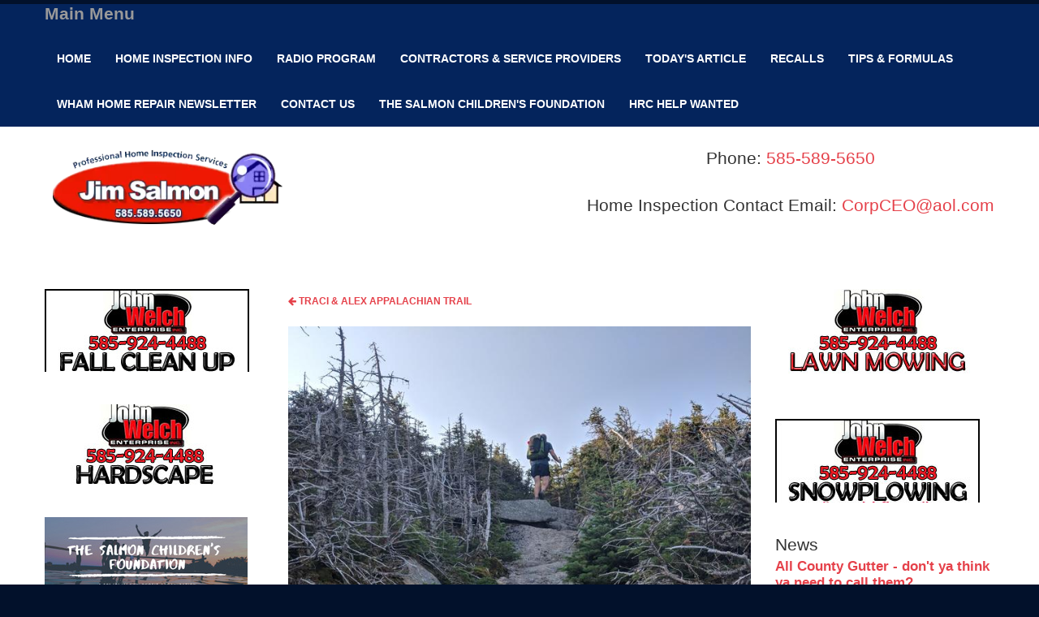

--- FILE ---
content_type: text/html; charset=UTF-8
request_url: https://www.jimsalmon.com/gallery/traci-alex-appalachian-trail/images/1000
body_size: 6863
content:
<!DOCTYPE html>
<html lang="en">
<head>
  
<meta charset="utf-8">
<meta http-equiv="X-UA-Compatible" content="IE=Edge,chrome=1">
<meta name="viewport" content="width=device-width, initial-scale=1.0, maximum-scale=1.0, user-scalable=no" />

<title>8.7.2018 (1).JPG - Jim Salmon Professional Home Inspection Services</title>

<script>
  window.app = {"version":"2.7.53","revision":"dd958d488e9ea8643a2a60eeea20e0854969873b","theme":{"frontend":"build-it_cdkjyfst","backend":"_backend"},"assetPath":"\/cms\/js\/bundle\/","enable_click_tracking":true};
</script>

  <link href="/cms/themes/_frontend/_styles/platform.css?v=2.7.53" rel="stylesheet">
      <script src="/cms/js/bundle/webcomponents-lite.js"></script>

<link href="/themes/build-it_cdkjyfst/_styles/theme.css?v=2.7.53" rel="stylesheet">

<script>
(function(i,s,o,g,r,a,m){i['GoogleAnalyticsObject']=r;i[r]=i[r]||function(){
(i[r].q=i[r].q||[]).push(arguments)},i[r].l=1*new Date();a=s.createElement(o),
m=s.getElementsByTagName(o)[0];a.async=1;a.src=g;m.parentNode.insertBefore(a,m)
})(window,document,'script','//www.google-analytics.com/analytics.js','ga');
ga('create', 'UA-77974260-1', 'auto');
ga('require', 'displayfeatures');
ga('send', 'pageview');
</script>
<meta name="keywords" content="" /><meta name="description" content="" />
<link rel="shortcut icon" href="/favicon.ico?r=1453930900">

  <meta name="viewport" content="width=device-width, initial-scale=1.0">

  <!-- IE8 support of HTML5 and media queries -->
  <!--[if lt IE 10]>
    <script type="text/javascript" src="https://oss.maxcdn.com/libs/html5shiv/3.7.0/html5shiv.js"></script>
    <script type="text/javascript" src="https://oss.maxcdn.com/libs/respond.js/1.3.0/respond.min.js"></script>
  <![endif]-->

</head>
<body>

<div class="page">

    <!-- Navigation -->
  <div class="main-menu">
    <div class="container">
      <div class="navbar navbar-inverse">
        <button type="button" class="btn btn-navbar" data-toggle="collapse" data-target=".nav-collapse">
          <div class="pull-left">Main Menu</div>
          <div class="pull-left">
            <span class="icon-bar"></span>
            <span class="icon-bar"></span>
            <span class="icon-bar"></span>
          </div>
        </button>

        <div class="nav-collapse">
          
<!-- BEGIN: block_position(main_menu) -->
  <div class="block-style-default bi_sgjbtk">
                  <div class="block-title">
          <h2>Main Menu</h2>
        </div>
          
          <div class="block-content">
        


  <ul class="nav">
      
    <li class="">
    <a href="/" >
      Home
    </a>

      </li>
    <li class="">
    <a href="" >
      Home Inspection Info
    </a>

        <ul>
        
    <li class="">
    <a href="/a-letter-from-jim" >
      A Letter From Jim
    </a>

      </li>
    <li class="">
    <a href="/what-is-a-home-inspection" >
      NYS License
    </a>

      </li>
    <li class="">
    <a href="/water-testing" target="_blank">
      Water Testing
    </a>

      </li>
    <li class="">
    <a href="/what-is-a-home-inspection" >
      What is a home inspection
    </a>

      </li>
    <li class="">
    <a href="/cobblestone-homes-of-the-past" >
      Cobblestone Homes of the Past
    </a>

      </li>
    <li class="">
    <a href="" >
      Security & Safety
    </a>

        <ul>
        
    <li class="">
    <a href="/hazards-of-carbon-monoxide" >
      Hazards of Carbon Monoxide
    </a>

      </li>
    <li class="">
    <a href="/jim-inspecting-a-trane-xv90-furnace-" >
      Jim Inspecting A Trane XV90 Furnace
    </a>

      </li>
  
    </ul>
      </li>
    <li class="">
    <a href="/commercial-building-inspections" >
      Commercial Building Inspections
    </a>

        <ul>
        
    <li class="">
    <a href="/what-is-a-home-inspection" >
      Home Inspection Information
    </a>

      </li>
  
    </ul>
      </li>
    <li class="">
    <a href="" >
      Radon Gas Advice
    </a>

        <ul>
        
    <li class="">
    <a href="/radon" >
      Radon Information & Testing
    </a>

      </li>
    <li class="">
    <a href="/fixing-your-radon-problem" >
      Fixing Your Radon Problem
    </a>

      </li>
    <li class="">
    <a href="/radon-risk-if-youve-never-smoked" >
      Radon Risk If You've Never Smoked
    </a>

      </li>
    <li class="">
    <a href="/what-you-should-know-about-radon-" >
      What You Should Know About Radon
    </a>

        <ul>
        
    <li class="">
    <a href="/lots-more-radon-information" >
      Lots More Radon Information
    </a>

      </li>
  
    </ul>
      </li>
  
    </ul>
      </li>
    <li class="">
    <a href="" >
      General
    </a>

        <ul>
        
    <li class="">
    <a href="/how-to-prepare-for-having-your-home-inspected" >
      How to Prepare for Having Your Home Inspected
    </a>

      </li>
    <li class="">
    <a href="/for-lawyers-only" >
      For Lawyers Only
    </a>

      </li>
    <li class="">
    <a href="/inspecting-brick-concrete" >
      Inspecting Brick & Concrete
    </a>

      </li>
    <li class="">
    <a href="/why-us" >
      Why Us?
    </a>

      </li>
  
    </ul>
      </li>
  
    </ul>
      </li>
    <li class="">
    <a href="/wham-home-repair-clinic" >
      Radio Program
    </a>

        <ul>
        
    <li class="">
    <a href="https://wham1180.iheart.com/featured/jim-salmon/" target="_blank">
      Jim's personality page
    </a>

      </li>
    <li class="">
    <a href="/john-welchs-top-ten-lists" target="_blank">
      John Welch's Top Ten Lists
    </a>

      </li>
    <li class="">
    <a href="/wham-home-repair-clinic" >
      Upcoming guests on the programs
    </a>

      </li>
    <li class="">
    <a href="http://www.iheart.com/live/wham-1180-1505/?autoplay=true&amp;pname=1157&amp;campid=play_bar&amp;cid=%2Fonair%2Fjim-salmon-26456%2F" target="_blank">
      Listen to the show live
    </a>

      </li>
    <li class="">
    <a href="/jim-johns-upcoming-appearances" >
      Jim and John's upcoming appearances
    </a>

      </li>
    <li class="">
    <a href="/news/mp3-test" >
      Jims Radio Commercials
    </a>

      </li>
    <li class="">
    <a href="https://www.jimsalmon.com/the-wham-home-repair-clinic-newsletter-june-2024" target="_blank">
      Current Newsletter
    </a>

      </li>
  
    </ul>
      </li>
    <li class="">
    <a href="/recommended-service-providers" >
      Contractors & Service Providers
    </a>

        <ul>
        
    <li class="">
    <a href="/recommended-service-providers" target="_blank">
      Our recommended service providers
    </a>

        <ul>
        
    <li class="">
    <a href="/the-wham-home-repair-clinic-2016-newsletter-archive" >
      The WHAM Home Repair Clinic Newsletter Archive
    </a>

      </li>
    <li class="">
    <a href="/projects" >
      Projects
    </a>

      </li>
    <li class="">
    <a href="/orleans-county-service-guide-list-with-links" >
      Orleans County Service Guide
    </a>

      </li>
  
    </ul>
      </li>
  
    </ul>
      </li>
    <li class="">
    <a href="/todays-news-article" >
      Today's Article
    </a>

        <ul>
        
    <li class="">
    <a href="/events-for-block-and-current-event-tab" >
      Current Events
    </a>

      </li>
  
    </ul>
      </li>
    <li class="">
    <a href="/recalls" >
      Recalls
    </a>

      </li>
    <li class="">
    <a href="/tips-formulas" >
      Tips & Formulas
    </a>

        <ul>
        
    <li class="">
    <a href="/tip-of-the-day" target="_blank">
      Tip of the Day
    </a>

      </li>
  
    </ul>
      </li>
    <li class="">
    <a href="/the-wham-home-repair-clinic-2016-newsletter-archive" >
      WHAM Home Repair  Newsletter
    </a>

      </li>
    <li class="">
    <a href="/contact-us" >
      Contact Us
    </a>

      </li>
    <li class="">
    <a href="/the-salmon-childrens-foundation" target="_blank">
      The Salmon Children's Foundation
    </a>

        <ul>
        
    <li class="">
    <a href="/the-salmon-ranch-store-catalog" >
      The Salmon Ranch Store
    </a>

      </li>
  
    </ul>
      </li>
    <li class="">
    <a href="/home-repair-clinic-help-wanted-ads" target="_blank">
      HRC Help Wanted
    </a>

      </li>
  
  </ul>

  



      </div>
      </div>

<!--   END: block_position(main_menu) -->

        </div>
      </div>
    </div>
  </div>
  
  <!-- Header -->
  <div class="header">
    <div class="container">
      <div class="row-fluid">

        <!-- Logo -->
        <div class="logo">
          <a href="/" title="Jim Salmon Home"><img src="/content//jim-salmon-logo.png" alt="Jim Salmon Logo"></a>
        </div>

                <!-- Header Sub Block -->
        <div class="header-sub-block">
          
<!-- BEGIN: block_position(header_sub_block) -->
  <div class="block-style-default bi_jhxyhf ">
              
          <div class="block-content">
        <p style="font-size: 150%; text-align: center;">
 Phone: <a href="tel:585-589-5650">585-589-5650</a>
</p>

<p style="font-size: 150%; text-align: center;">
 Home&nbsp;Inspection Contact&nbsp;Email: <a href="/cdn-cgi/l/email-protection#adeee2fffdeee8e2edccc2c183cec2c092ded8cfc7c8ced990eec2c3d9ccced9889f9de7c4c0"><span class="__cf_email__" data-cfemail="35765a474576707a75545a591b565a58">[email&#160;protected]</span></a>
</p>
      </div>
      </div>

<!--   END: block_position(header_sub_block) -->

        </div>
              </div>

    </div>
  </div>

  
  <!-- Main -->
  <div class="main">
    <div class="container">

      
      <div class="row-fluid">
                <!-- Aside Left -->
        <div               class="span3 aside-left">

          
<!-- BEGIN: block_position(aside_left) -->
  <div class="block-style-default bi_luhbtr ">
              
          <div class="block-content">
        <p>
 <a href="https://www.jimsalmon.com/news/fall-clean-up-from-john-welch-enterprise-and-crew" target="_blank"><img alt="" src="/content/John Welch Enterprise Banners and Images/new%20cropped%20fall%20clean%20up.jpg" style="width: 252px; height: 102px;"></a>
</p>
      </div>
      </div>

  <div class="block-style-default bi_zojmpg ">
              
          <div class="block-content">
        <p>
 <a href="https://www.jimsalmon.com/news/hardscape-by-john-welch-enterprise-inc" target="_blank"><img alt="" src="/content/John Welch Enterprise Banners and Images/new-cropped-banner-hardscap.jpg" style="width: 247px; height: 99px;"></a>
</p>
      </div>
      </div>

  <div class="block-style-default bi_utrpjq ">
              
          <div class="block-content">
        <p><a href="https://www.jimsalmon.com/the-salmon-childrens-foundation" target="_blank"><img alt="" src="/content/Salmon Childrens Foundations/250 X 150 Donate Link Image.jpg" style="width: 250px; height: 150px;" /></a></p>

<div>&nbsp;</div>

<div>
<form action="https://www.paypal.com/cgi-bin/webscr" method="post" style="box-sizing: border-box; margin: 0px; border: 1px dotted rgb(255, 0, 0); padding: 2px; color: rgb(51, 51, 51); font-family: Roboto, sans-serif; font-size: 14px;" target="_top"><input name="cmd" type="hidden" value="_s-xclick" />&nbsp;<input name="hosted_button_id" type="hidden" value="YAK9LBKNUZP9S" />&nbsp;<input alt="Donate with PayPal button" border="0" name="submit" src="https://www.paypalobjects.com/en_US/i/btn/btn_donateCC_LG.gif" style="box-sizing: border-box; cursor: default; margin: 0px; font-size: 14px; vertical-align: middle; line-height: 20px; font-family: &quot;Helvetica Neue&quot;, Helvetica, Arial, sans-serif; width: auto;" title="PayPal - The safer, easier way to pay online!" type="image" />&nbsp;<img alt="" border="0" height="1" src="https://www.paypal.com/en_US/i/scr/pixel.gif" style="box-sizing: border-box; cursor: default; max-width: 100%; height: auto; vertical-align: middle; border: 0px; transition: all 0.2s ease-out 0s;" width="1" /></form>

<p style="box-sizing: border-box; margin: 0px 0px 1em; color: rgb(51, 51, 51); font-family: Roboto, sans-serif; font-size: 14px;"><br style="box-sizing: border-box;" />
<span style="box-sizing: border-box; font-size: 16px;"><strong style="box-sizing: border-box;">The Salmon Children’s Foundation<br style="box-sizing: border-box;" />
P. O. Box 187<br style="box-sizing: border-box;" />
Albion, New York 14411<br style="box-sizing: border-box;" />
585-589-5650</strong></span></p>
</div>
      </div>
      </div>

  <div class="block-style-default bi_wjuric ">
              
          <div class="block-content">
        <p><strong><a href="https://soundcloud.com/user-340366299-676503696/brodner-equipment-helps-business-destroyed-in-fire" target="_blank">HRC Caller Tells How Brodner Equipment Helps Business Destroyed in Fire</a></strong></p>
      </div>
      </div>

  <div class="block-style-default bi_khtodh ">
                  <div class="block-title">
          <h2>Social Media</h2>
        </div>
          
          <div class="block-content">
        
<section class="sm-links">
  <ul>
        <li class="sm-link">
            <a href="https://www.facebook.com/pages/JimSalmoncom/79736361388?ref=s" target="_blank" title="" data-track-action="click" data-track-params="&#x5B;&quot;Social&#x20;Links&#x20;Block&quot;,&quot;Social&#x20;Media&#x3A;&#x20;http&#x3A;&#x5C;&#x2F;&#x5C;&#x2F;www.facebook.com&#x5C;&#x2F;pages&#x5C;&#x2F;JimSalmoncom&#x5C;&#x2F;79736361388&#x3F;ref&#x3D;s&quot;&#x5D;">
        <img src="/cms/themes/_frontend/images/social-media/dark/facebook.png" style="width: 64px;">
      </a>
    </li>
        <li class="sm-link">
            <a href="https://twitter.com/JimSalmondotcom" target="_blank" title="" data-track-action="click" data-track-params="&#x5B;&quot;Social&#x20;Links&#x20;Block&quot;,&quot;Social&#x20;Media&#x3A;&#x20;http&#x3A;&#x5C;&#x2F;&#x5C;&#x2F;twitter.com&#x5C;&#x2F;JimSalmondotcom&quot;&#x5D;">
        <img src="/cms/themes/_frontend/images/social-media/dark/twitter.png" style="width: 64px;">
      </a>
    </li>
      </ul>
</section>



      </div>
      </div>

  <div class="block-style-default bi_iaeaqs ">
                  <div class="block-title">
          <h2>The Mia Foundation</h2>
        </div>
          
          <div class="block-content">
        <p><span style="color: rgb(58, 65, 69); font-family: Arial, Helvetica, Verdana, sans-serif; font-size: 14.4px; background-color: rgb(255, 255, 255);"><strong><a href="http://www.themiafoundation.com" target="_blank">The Mia Foundation</a> </strong>takes in dozens of animals born with deformities with the goal of giving them a chance at a life.&nbsp;</span></p>
      </div>
      </div>

<!--   END: block_position(aside_left) -->

        </div>
        
        <!-- Main Body -->
        <div               class="span6 main-body"              class="span8 main-body">

          
<section class="image-gallery">
  <small class="back"><a href="/gallery/traci-alex-appalachian-trail" title="Back to Traci &amp; Alex Appalachian Trail"><i class="fi fi-arrow-left"></i> Traci &amp; Alex Appalachian Trail</a></small>

  <figure class="figure">
        <div style="position: relative;">
      <div class="thumbnail">
        <img src="/_cache/gallery_large/content/images/image-gallery/album-6/8.7.2018%20%281%29.JPG" alt="8.7.2018 (1).JPG">
      </div>

                    <a class="nav-arrow previous" href="/gallery/traci-alex-appalachian-trail/images/999" title="Previous">
          <i class="fi fi-chevron-left"></i>
          <img src="/_cache/gallery_small/content/images/image-gallery/album-6/8.5.2018%20%282%29.jpg" alt="8.7.2018 (1).JPG">
        </a>
      
              <a class="nav-arrow next" href="/gallery/traci-alex-appalachian-trail/images/1001" title="Next">
          <i class="fi fi-chevron-right"></i>
          <img src="/_cache/gallery_small/content/images/image-gallery/album-6/8.7.2018%20%282%29.JPG" alt="8.7.2018 (1).JPG">
        </a>
            </div>

        <div class="caption">
      <h2 class="caption-title">8.7.2018 (1).JPG</h2>

          </div>
      </figure>

</section>

        </div>

                <!-- Aside Right -->
        <div               class="span3 aside-right">

          
<!-- BEGIN: block_position(aside_right) -->
  <div class="block-style-default bi_hlkvqo ">
              
          <div class="block-content">
        <p>
 <a href="https://www.jimsalmon.com/news/mowing-lawn-care-from-john-welch-enterprise-and-crew" target="_blank"><img alt="" src="/content/John Welch Enterprise Banners and Images/john-welch-new-lawnmow-bann.jpg" style="width: 252px; height: 120px;"></a>
</p>
      </div>
      </div>

  <div class="block-style-default bi_bcbdyv ">
              
          <div class="block-content">
        <p>
 <a href="https://www.jimsalmon.com/news/snowplowing-by-john-welch-enterprise-inc" target="_blank"><img alt="" src="/content/John Welch Enterprise Banners and Images/new-cropped-banner-snowplow.jpg" style="width: 252px; height: 103px;"></a>
</p>
      </div>
      </div>

  <div class="block-style-default bi_rerred ">
                  <div class="block-title">
          <h2>News</h2>
        </div>
          
          <div class="block-content">
        

  
<div class="news-block">
    <div class="news-block-item">
    <h3 class="news-title">
              <a href="/news/all-county-gutter-don-t-ya-think-ya-need-to-call-them" rel="bookmark">
          All County Gutter - don&#039;t  ya think ya need to call them?
        </a>
          </h3>

    <div class="news-date">
      Thursday, January 15th, 2026
    </div>

      </div>
    <div class="news-block-item">
    <h3 class="news-title">
              <a href="/news/tony-the-roofer-here-s-his-number-585-288-9310" rel="bookmark">
          Tony the Roofer here&#039;s his number! 585-288-9310
        </a>
          </h3>

    <div class="news-date">
      Wednesday, January 14th, 2026
    </div>

      </div>
    <div class="news-block-item">
    <h3 class="news-title">
              <a href="/news/vitals-signs-for-all-kinds-of-signage-1" rel="bookmark">
          Vitals Signs for all kinds of signage!
        </a>
          </h3>

    <div class="news-date">
      Tuesday, January 13th, 2026
    </div>

      </div>
    <div class="news-block-item">
    <h3 class="news-title">
              <a href="/news/weed-man-help" rel="bookmark">
          WEED MAN - HELP!
        </a>
          </h3>

    <div class="news-date">
      Monday, January 12th, 2026
    </div>

      </div>
    <div class="news-block-item">
    <h3 class="news-title">
              <a href="/news/need-your-house-cleaned-inside-out-we-have-a-company" rel="bookmark">
          Need your house cleaned inside &amp; out? We have a company!
        </a>
          </h3>

    <div class="news-date">
      Friday, January 9th, 2026
    </div>

      </div>
  
  <div class="view-all">
    <a href="/news">View All</a>
  </div>
</div>


      </div>
      </div>

  <div class="block-style-default bi_mmpmyz ">
              
          <div class="block-content">
        <p>
 <a href="https://www.advantagefcu.org/accounts/checking/" target="_blank"><img alt="" src="/content/Advantage FCU/Advantage%20FCU%20252%20x%2062.jpg" style="width: 252px; height: 62px;"></a>
</p>
      </div>
      </div>

  <div class="block-style-default bi_yzhthb ">
              
          <div class="block-content">
        
<div class="image-block">
  
          
      <div class="image-block-image">
        <a href="https://www.jimsalmon.com/all-about-greenebaum-saiger-kasdin" data-track-action="click" data-track-params="&#x5B;&quot;Image&#x20;Block&quot;,&quot;Greenebaum&#x3A;&#x20;http&#x3A;&#x5C;&#x2F;&#x5C;&#x2F;www.jimsalmon.com&#x5C;&#x2F;all-about-greenebaum-saiger-kasdin&quot;&#x5D;" target="_blank">
            <img src="/content/Greenebaum Saiger &amp; Kasdin/150-x-150-FB-Banner-phone.jpg" alt="" class="">

        </a>
      </div>
      </div>


      </div>
      </div>

  <div class="block-style-default bi_ihvtvx ">
              
          <div class="block-content">
        
<div class="image-block">
  
          
      <div class="image-block-image">
        <a href="/news/flafster-kitchen-quality-salt-pepper-shakers-coffee-grinders" data-track-action="click" data-track-params="&#x5B;&quot;Image&#x20;Block&quot;,&quot;Flafster&#x20;Kitchen&#x3A;&#x20;&#x5C;&#x2F;news&#x5C;&#x2F;flafster-kitchen-quality-salt-pepper-shakers-coffee-grinders&quot;&#x5D;"target="_blank">
            <img src="/content/FLAFSTER KITCHEN/cropped-FlafsterLogo_180x.png" alt="" class="">

        </a>
      </div>
      </div>


      </div>
      </div>

  <div class="block-style-default bi_mycyfa ">
                  <div class="block-title">
          <h2>Follow Traci and Alex&#039;s Appalachian Trail Journey</h2>
        </div>
          
          <div class="block-content">
        <p><strong><a href="https://soundcloud.com/user-340366299-676503696/sept-16-hrc-jointed-hour-1-and-2-traci-and-alex" target="_blank">Traci &amp; Alex -&nbsp;The HRC Sept 16, 2018</a></strong></p>

<p><a href="https://thetrek.co/appalachian-trail/congrats-2018-appalachian-trail-thru-hikers-week-sep-4/" target="_blank">THEY MADE IT!</a>&nbsp;Check out Sept. 4, 2018, 'Espresso &amp; Clover'</p>

<p><a href="https://www.facebook.com/A-T-on-the-AT-647887245601192/" target="_blank">A &amp; T on the AT</a></p>

<p><a href="https://youtu.be/EUe7Qx786IU" target="_blank">Radio Interview and Slide Show</a></p>

<p><a href="https://www.jimsalmon.com/gallery/traci-alex-appalachian-trail">A Gallery of Pictures</a></p>
      </div>
      </div>

  <div class="block-style-default bi_xqmzcy ">
                  <div class="block-title">
          <h2>Link to Mike Rowe&#039;s S.W.E.A.T. PLEDGE</h2>
        </div>
          
          <div class="block-content">
        <p><a href="https://www.mikeroweworks.org/sweat/" target="_blank">Click for&nbsp;Mike Rowe's S.W.E.A.T Pledge</a></p>
      </div>
      </div>

<!--   END: block_position(aside_right) -->

        </div>
              </div>

      
    </div><!-- /.container -->
  </div><!-- /.main -->

  
    <!-- Strong Footer -->
  <div class="strong-footer">
    <div class="container">

      <div class="row-fluid">
        
<!-- BEGIN: block_position(strong_footer) -->

  <div class="block-style-horizontal bi_dufmti ">

                  <div class="block-title">
          <h2>JimSalmon.com Links</h2>
        </div>
          
          <div class="block-content">
        <ul>
 <li>
  <a href="https://nikwallenda.com/" target="_blank">Nik Wallenda</a><a href="https://www.jimsalmon.com/nik-wallenda" target="_blank">&nbsp;&amp; O'Connell Electric</a>
 </li>
 <li style="box-sizing: border-box; line-height: 20px; padding: 3px 0px;">
  <a href="http://www.marcydowney.com/" target="_blank">Marcy Downey</a>
 </li>
 <li style="box-sizing: border-box; line-height: 20px; padding: 3px 0px;">
  <a href="https://www.revmotogo.com/" target="_blank">Reverend Mother-Phyl Contestable</a>
 </li>
 <li>
  <a href="https://opendoormission.com/" target="_blank">Open Door Mission</a>
 </li>
 <li>
  <a href="https://www.jimsalmon.com/the-salmon-childrens-foundation" target="_blank">The Salmon Children's Foundation</a>
 </li>
 <li>
  <a href="https://www.facebook.com/JACKFoundation" target="_blank">JACK Foundation</a>&nbsp;(Just Acts of Caring &amp; Kindness)
 </li>
</ul>
      </div>
    
  </div>



  <div class="block-style-horizontal bi_gknsld ">

                  <div class="block-title">
          <h2>JimSalmon.com Features</h2>
        </div>
          
          <div class="block-content">
        <ul>
 <li>
  <a href="/appliance-wattage-guidge">Appliance Wattage Guide</a>
 </li>
 <li>
  <a href="http://www.blainrealtyinc.com/" target="_blank">Find a Real Estate Agent</a>
 </li>
 <li>
  <a href="/kids-section" target="_blank">Kids Section</a>
 </li>
 <li style="box-sizing: border-box; line-height: 20px; padding: 3px 0px;">
  <a href="/how-to-hire-a-roofer">How to Hire a Roofer</a>
 </li>
 <li style="box-sizing: border-box; line-height: 20px; padding: 3px 0px;">
  <a href="/corian-countertops">Corian Countertops</a>
 </li>
 <li style="box-sizing: border-box; line-height: 20px; padding: 3px 0px;">
  <a href="/fuel-cost-btu-chart" target="_blank">Fuel Cost BTU Chart</a>
 </li>
 <li style="box-sizing: border-box; line-height: 20px; padding: 3px 0px;">
  &nbsp;
 </li>
</ul>
      </div>
    
  </div>


<!--   END: block_position(strong_footer) -->

      </div>

    </div>
  </div>
  
  <!-- Footer -->
  <footer class="footer">
    <div class="container">

      <div class="row-fluid">
        
<!-- BEGIN: block_position(footer) -->
  <div class="block-style-default bi_xzpixs">
              
          <div class="block-content">
        <p>Copyright © 2016-2026 Jim Salmon.<p><a href="http://www.360psg.com/rochester-web-design" target="_blank">Rochester Web Design</a> by 360PSG | Powered by 360CMS</p></p>

      </div>
      </div>

<!--   END: block_position(footer) -->

      </div>

    </div>
  </footer>

</div><!-- /.page -->

<!-- Javascripts -->
  <script data-cfasync="false" src="/cdn-cgi/scripts/5c5dd728/cloudflare-static/email-decode.min.js"></script><script src="//code.jquery.com/jquery-1.11.3.min.js"></script>
  <script src="//code.jquery.com/jquery-migrate-1.2.1.min.js"></script>
<script src="/themes/build-it_cdkjyfst/js/bootstrap.js"></script>
<script src="/themes/build-it_cdkjyfst/js/ios-orientationchange-fix.js"></script>
<script src="/themes/build-it_cdkjyfst/js/scripts.js"></script>





  
  <script src="/cms/js/bundle/frontend-shared.js?r=dd958d488e9ea8643a2a60eeea20e0854969873b"></script>





<script defer src="https://static.cloudflareinsights.com/beacon.min.js/vcd15cbe7772f49c399c6a5babf22c1241717689176015" integrity="sha512-ZpsOmlRQV6y907TI0dKBHq9Md29nnaEIPlkf84rnaERnq6zvWvPUqr2ft8M1aS28oN72PdrCzSjY4U6VaAw1EQ==" data-cf-beacon='{"version":"2024.11.0","token":"686d4cebd76140118cf17546fc4ad3d7","r":1,"server_timing":{"name":{"cfCacheStatus":true,"cfEdge":true,"cfExtPri":true,"cfL4":true,"cfOrigin":true,"cfSpeedBrain":true},"location_startswith":null}}' crossorigin="anonymous"></script>
</body>
</html>


--- FILE ---
content_type: application/javascript
request_url: https://www.jimsalmon.com/themes/build-it_cdkjyfst/js/scripts.js
body_size: 327
content:
$(function () {

  /* Mobile Detect
  ----------------------------------------------- */
  var is_mobile = false;
  var vp = $(window).innerWidth();
  var isIE = $.browser.msie;
  var breakpoint = 751;   /* 767px-16px (bootstrap breakpoint minus scrollbar width) */

  // is it mobile device?
  is_mobile = (vp < breakpoint) ? true : false;

  if (!isIE) {
    console.log('ViewPort: '+vp+'px');
  }

  /* Collapsible blocks
  -------------------------------------------------------- */
  $(".block-style-collapsible .block-title").click(function(){
    $(this).toggleClass("expanded");
    $(this).next(".block-content").slideToggle(300);
  });

  /* Horizontal blocks
  -------------------------------------------------------- */
  /*
   * Apply the proper bootstrap class to the target blocks
   * so they get laid out side-by-side using bootstrap's grid.
   */

  var target_container = $(".block-style-horizontal").parent();

  /* loop through each container that has "block-style-horizontal" */
  target_container.each(function(i, el) {
    var target_divs = $(el).find(".block-style-horizontal");
    var num_of_divs = target_divs.length;

    // console.log( "i: " + i + ": " + $(this).attr("class") );

    // wrap all target DIVs into a new row
    target_divs.wrapAll("<div class='row-fluid new-row'>");

    // how many DIVs do we have in each container?
    target_divs.each(function(i, element) {

      // four (or more)
      if (num_of_divs >= 4) {
        $(element).addClass("span3");
      }

      // three
      if (num_of_divs == 3) {
        $(element).addClass("span4");
      }

      // two
      if (num_of_divs == 2) {
        $(element).addClass("span6");
      }
    });
  });

  /* Nav Button
  -------------------------------------------------------- */
  $(".btn-navbar").click(function(){

    $(".page").toggleClass("menu-open");

    // scroll page to top
    $("body").animate({
      scrollTop: $(".btn-navbar").offset().top - 10
    }, 300);
  });

});


--- FILE ---
content_type: text/plain
request_url: https://www.google-analytics.com/j/collect?v=1&_v=j102&a=132087492&t=pageview&_s=1&dl=https%3A%2F%2Fwww.jimsalmon.com%2Fgallery%2Ftraci-alex-appalachian-trail%2Fimages%2F1000&ul=en-us%40posix&dt=8.7.2018%20(1).JPG%20-%20Jim%20Salmon%20Professional%20Home%20Inspection%20Services&sr=1280x720&vp=1280x720&_u=IGBAgEABAAAAACAAI~&jid=660463334&gjid=255362831&cid=664815492.1768501634&tid=UA-77974260-1&_gid=1111416884.1768501634&_slc=1&z=1354485860
body_size: -450
content:
2,cG-VS7RR4RF94